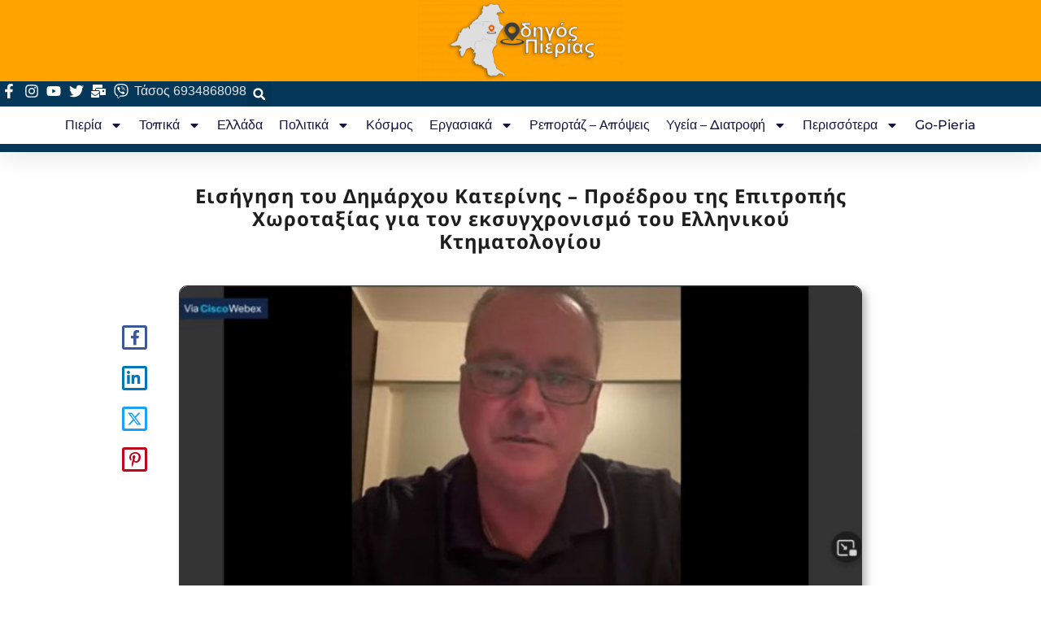

--- FILE ---
content_type: text/html; charset=utf-8
request_url: https://www.google.com/recaptcha/api2/aframe
body_size: 267
content:
<!DOCTYPE HTML><html><head><meta http-equiv="content-type" content="text/html; charset=UTF-8"></head><body><script nonce="qMJaIuj2qSP0hnYZut_zpw">/** Anti-fraud and anti-abuse applications only. See google.com/recaptcha */ try{var clients={'sodar':'https://pagead2.googlesyndication.com/pagead/sodar?'};window.addEventListener("message",function(a){try{if(a.source===window.parent){var b=JSON.parse(a.data);var c=clients[b['id']];if(c){var d=document.createElement('img');d.src=c+b['params']+'&rc='+(localStorage.getItem("rc::a")?sessionStorage.getItem("rc::b"):"");window.document.body.appendChild(d);sessionStorage.setItem("rc::e",parseInt(sessionStorage.getItem("rc::e")||0)+1);localStorage.setItem("rc::h",'1769818562471');}}}catch(b){}});window.parent.postMessage("_grecaptcha_ready", "*");}catch(b){}</script></body></html>